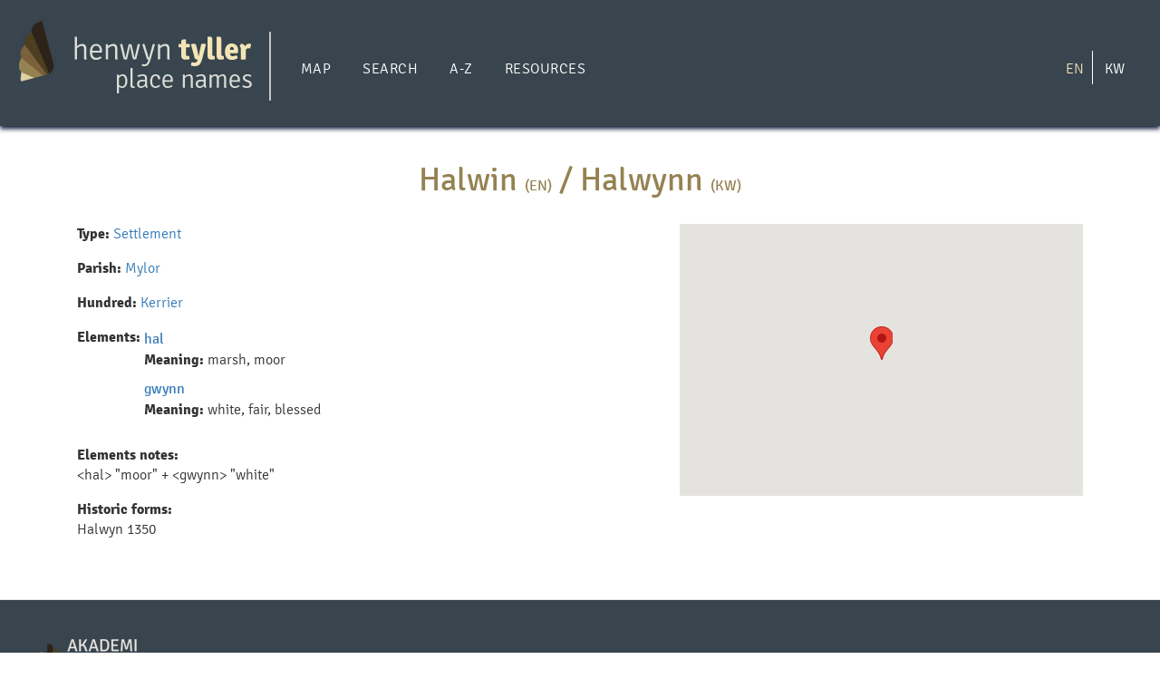

--- FILE ---
content_type: text/html; charset=utf-8
request_url: https://www.akademikernewek.org.uk/place-names/content/halwin-0
body_size: 3383
content:
<!DOCTYPE html>
<html lang="en" dir="ltr"
  xmlns:og="http://ogp.me/ns#"
  xmlns:article="http://ogp.me/ns/article#"
  xmlns:book="http://ogp.me/ns/book#"
  xmlns:profile="http://ogp.me/ns/profile#"
  xmlns:video="http://ogp.me/ns/video#"
  xmlns:product="http://ogp.me/ns/product#">
<head>
  <link rel="profile" href="http://www.w3.org/1999/xhtml/vocab" />
  <meta name="viewport" content="width=device-width, initial-scale=1.0">
  <meta http-equiv="Content-Type" content="text/html; charset=utf-8" />
<link rel="shortcut icon" href="https://www.akademikernewek.org.uk/place-names/sites/default/files/Akademi%20Kernewek%20Logo%20Fan%20Graphic_0_0.png" type="image/png" />
<meta name="generator" content="Drupal 7 (https://www.drupal.org)" />
<link rel="canonical" href="https://www.akademikernewek.org.uk/place-names/content/halwin-0" />
<link rel="shortlink" href="https://www.akademikernewek.org.uk/place-names/node/13076" />
<meta property="og:site_name" content="Map" />
<meta property="og:type" content="article" />
<meta property="og:url" content="https://www.akademikernewek.org.uk/place-names/content/halwin-0" />
<meta property="og:title" content="Halwin" />
<meta property="og:updated_time" content="2019-08-27T10:52:37+01:00" />
<meta property="article:published_time" content="2019-08-27T10:52:37+01:00" />
<meta property="article:modified_time" content="2019-08-27T10:52:37+01:00" />
  <title>Halwin | Map</title>
  <link type="text/css" rel="stylesheet" href="https://www.akademikernewek.org.uk/place-names/sites/default/files/css/css_gfcgF7Q5EGe1WB0UEwwu4uVVRy_qVII1lkDlEnoRGn8.css" media="all" />
<link type="text/css" rel="stylesheet" href="https://www.akademikernewek.org.uk/place-names/sites/default/files/css/css_VfxsCsLdMWuAt1oWsxZIJlVSfQMHaQvM6P2PrCTRrDw.css" media="all" />
<link type="text/css" rel="stylesheet" href="https://www.akademikernewek.org.uk/place-names/sites/default/files/css/css_ZkkFjfW7pYJiZz9FGjSObZURiKC9Cxqnji6x4sNseXA.css" media="all" />
<link type="text/css" rel="stylesheet" href="https://cdn.jsdelivr.net/npm/bootstrap@3.3.7/dist/css/bootstrap.min.css" media="all" />
<link type="text/css" rel="stylesheet" href="https://cdn.jsdelivr.net/npm/@unicorn-fail/drupal-bootstrap-styles@0.0.2/dist/3.3.1/7.x-3.x/drupal-bootstrap.min.css" media="all" />
<link type="text/css" rel="stylesheet" href="https://www.akademikernewek.org.uk/place-names/sites/default/files/css/css_gNsgecJbv3JIRYnY1DA9RYw6W0b--XCfH0C-doWrAqQ.css" media="all" />
  <!-- HTML5 element support for IE6-8 -->
  <!--[if lt IE 9]>
    <script src="https://cdn.jsdelivr.net/html5shiv/3.7.3/html5shiv-printshiv.min.js"></script>
  <![endif]-->
  <script src="https://www.akademikernewek.org.uk/place-names/sites/default/files/js/js_EebRuRXFlkaf356V0T2K_8cnUVfCKesNTxdvvPSEhCM.js"></script>
<script src="https://cdn.jsdelivr.net/npm/bootstrap@3.3.7/dist/js/bootstrap.min.js"></script>
<script src="https://www.akademikernewek.org.uk/place-names/sites/default/files/js/js_1_C9DUtcg9nXFaiS-ijr2NKaktrlTwnVvV_Q0foCPOc.js"></script>
<script src="//maps.googleapis.com/maps/api/js?v=3&amp;key=AIzaSyDz46d4Jt2V2ughyrRFzmoCPg2JVbxLsFg"></script>
<script src="https://www.akademikernewek.org.uk/place-names/sites/default/files/js/js_yzUVIryuZczPL86-7-XTJNcRmMK2SoovDiTeSf2FYqQ.js"></script>
<script src="https://www.akademikernewek.org.uk/place-names/sites/default/files/js/js_9IgFxVdBf7qxZHLfgAmAOK5nSLTeApA8rWT_cmmtalg.js"></script>
<script>jQuery.extend(Drupal.settings, {"basePath":"\/place-names\/","pathPrefix":"","ajaxPageState":{"theme":"dictionary","theme_token":"0PQB4espZB9Mhm0xu48lKsrbcAIDmZvcwf-Fl9ugDKc","js":{"sites\/all\/themes\/bootstrap\/js\/bootstrap.js":1,"sites\/all\/modules\/jquery_update\/replace\/jquery\/1.10\/jquery.min.js":1,"misc\/jquery-extend-3.4.0.js":1,"misc\/jquery.once.js":1,"misc\/drupal.js":1,"https:\/\/cdn.jsdelivr.net\/npm\/bootstrap@3.3.7\/dist\/js\/bootstrap.min.js":1,"sites\/all\/modules\/geofield_gmap\/geofield_gmap.js":1,"\/\/maps.googleapis.com\/maps\/api\/js?v=3\u0026key=AIzaSyDz46d4Jt2V2ughyrRFzmoCPg2JVbxLsFg":1,"sites\/all\/modules\/geofield\/modules\/geofield_map\/js\/GeoJSON.js":1,"sites\/all\/modules\/geofield\/modules\/geofield_map\/js\/geofield_map.js":1,"sites\/all\/themes\/dictionary\/js\/jTermau.js":1},"css":{"modules\/system\/system.base.css":1,"sites\/all\/modules\/date\/date_api\/date.css":1,"modules\/field\/theme\/field.css":1,"sites\/all\/modules\/geofield_gmap\/geofield_gmap.css":1,"modules\/node\/node.css":1,"sites\/all\/modules\/views\/css\/views.css":1,"sites\/all\/modules\/ctools\/css\/ctools.css":1,"sites\/all\/modules\/panels\/css\/panels.css":1,"sites\/all\/modules\/geofield\/modules\/geofield_map\/css\/geofield_map.css":1,"sites\/all\/modules\/panels_bootstrap_layout_builder\/plugins\/layouts\/bootstrap\/bootstrap.css":1,"modules\/locale\/locale.css":1,"sites\/all\/modules\/panels\/plugins\/layouts\/onecol\/onecol.css":1,"https:\/\/cdn.jsdelivr.net\/npm\/bootstrap@3.3.7\/dist\/css\/bootstrap.min.css":1,"https:\/\/cdn.jsdelivr.net\/npm\/@unicorn-fail\/drupal-bootstrap-styles@0.0.2\/dist\/3.3.1\/7.x-3.x\/drupal-bootstrap.min.css":1,"sites\/all\/themes\/dictionary\/css\/style.css":1}},"geofieldMap":{"geofield-map-entity-node-13076-field-location":{"map_settings":{"zoom":"14","min_zoom":"0","max_zoom":"0","controltype":"default","mtc":"menu","pancontrol":0,"maptype":"map","baselayers_map":1,"baselayers_satellite":1,"baselayers_hybrid":0,"baselayers_physical":1,"scale":0,"overview":0,"overview_opened":0,"scrollwheel":1,"draggable":0,"streetview_show":0,"center":{"lat":"","lon":"","geocode":"Find my location"}},"data":{"type":"Point","coordinates":[-5.0776802,50.202885],"properties":{"description":"Halwin"}}}},"bootstrap":{"anchorsFix":"0","anchorsSmoothScrolling":"0","formHasError":1,"popoverEnabled":1,"popoverOptions":{"animation":1,"html":0,"placement":"right","selector":"","trigger":"click","triggerAutoclose":1,"title":"","content":"","delay":0,"container":"body"},"tooltipEnabled":1,"tooltipOptions":{"animation":1,"html":0,"placement":"auto left","selector":"","trigger":"hover focus","delay":0,"container":"body"}}});</script>
</head>
<body class="html not-front not-logged-in no-sidebars page-node page-node- page-node-13076 node-type-place i18n-en">
  <div id="skip-link">
    <a href="#main-content" class="element-invisible element-focusable">Skip to main content</a>
  </div>
    <header id="navbar" role="banner" fluid-container">
  <div class="container-fluid">
    <div class="navbar-header">
              <a class="logo navbar-btn pull-left" href="/place-names/" title="Home">
          <img src="https://www.akademikernewek.org.uk/place-names/sites/default/files/cornish-places-logo-no-line.jpg" alt="Home" />
        </a>
      
      

    </div>

          <div class="navbar-collapse collapse" id="navbar-collapse">
        <nav role="navigation">
                                            <div class="region region-navigation">
    <section id="block-system-main-menu" class="block block-system block-menu clearfix">

      
  <ul class="menu nav"><li class="first leaf"><a href="/place-names/" title="Map of Cornish language place names">Map</a></li>
<li class="leaf"><a href="/place-names/a-z" title="">Search</a></li>
<li class="leaf"><a href="/place-names/glossary" title="">A-Z</a></li>
<li class="last leaf"><a href="/place-names/content/resources">Resources</a></li>
</ul>
</section>
<section id="block-locale-language" class="block block-locale clearfix">

      
  <ul class="language-switcher-locale-session"><li class="en first active"><a href="/place-names/content/halwin-0" class="language-link session-active active" xml:lang="en">EN</a></li>
<li class="kw last active"><a href="/place-names/content/halwin-0?locale=kw" class="language-link active" xml:lang="kw">KW</a></li>
</ul>
</section>
  </div>
                  </nav>
      </div>
    
  </div>
</header>

<div class="main-container container-fluid">

  <header role="banner" id="page-header">
    
      </header> <!-- /#page-header -->

  <div class="row">

    
    <section class="col-sm-12">
                  <a id="main-content"></a>
                    <h1 class="page-header"><span class="entitle">Halwin <span class="titlelabel">(EN)</span></span> / <span class="entitle">Halwynn <span class="titlelabel">(KW)</span></span></h1>
                                                          <div class="region region-content">
    <section id="block-system-main" class="block block-system clearfix">

      
  <div class="panel-bootstrap panels-bootstrap-4_8">
<div  id="panel-bootstrap-row-main"  class="row container panels-bootstrap-row-4_8-main">
<div  id="panel-bootstrap-column-1"  class="column panels-bootstrap-column col-xs-12 col-sm-7   panels-bootstrap-column-4_8-1 column-inside-first inside">
<div  id="panel-bootstrap-region-left"  class="panels-bootstrap-region panels-bootstrap-region-4_8-left region-inside-first region-inside-last inside">
<div class="panel-pane pane-entity-field pane-node-field-type"  >
  
      
  
  <div class="pane-content">
    <div class="field field-name-field-type field-type-taxonomy-term-reference field-label-inline clearfix"><div class="field-label">Type:&nbsp;</div><div class="field-items"><div class="field-item even"><a href="/place-names/type/settlement">Settlement</a></div></div></div>  </div>

  
  </div>
<div class="panel-separator"></div><div class="panel-pane pane-entity-field pane-node-field-parish"  >
  
      
  
  <div class="pane-content">
    <div class="field field-name-field-parish field-type-taxonomy-term-reference field-label-inline clearfix"><div class="field-label">Parish:&nbsp;</div><div class="field-items"><div class="field-item even"><a href="/place-names/parish/mylor">Mylor</a></div></div></div>  </div>

  
  </div>
<div class="panel-separator"></div><div class="panel-pane pane-entity-field pane-node-field-hundred"  >
  
      
  
  <div class="pane-content">
    <div class="field field-name-field-hundred field-type-taxonomy-term-reference field-label-inline clearfix"><div class="field-label">Hundred:&nbsp;</div><div class="field-items"><div class="field-item even"><a href="/place-names/hundred/kerrier">Kerrier</a></div></div></div>  </div>

  
  </div>
<div class="panel-separator"></div><div class="panel-pane pane-entity-field pane-node-field-etymology"  >
  
      
  
  <div class="pane-content">
    <div class="field field-name-field-etymology field-type-taxonomy-term-reference field-label-inline clearfix"><div class="field-label">Elements:&nbsp;</div><div class="field-items"><div class="field-item even"><div id="taxonomy-term-456" class="taxonomy-term vocabulary-etymology">

      <h2><a href="/place-names/etymology/hal">hal</a></h2>
  
  <div class="content">
    <div class="field field-name-field-translation-etymology field-type-text field-label-above"><div class="field-label">Meaning:&nbsp;</div><div class="field-items"><div class="field-item even">marsh, moor</div></div></div>  </div>

</div>
</div><div class="field-item odd"><div id="taxonomy-term-81" class="taxonomy-term vocabulary-etymology">

      <h2><a href="/place-names/etymology/gwynn">gwynn</a></h2>
  
  <div class="content">
    <div class="field field-name-field-translation-etymology field-type-text field-label-above"><div class="field-label">Meaning:&nbsp;</div><div class="field-items"><div class="field-item even">white, fair, blessed</div></div></div>  </div>

</div>
</div></div></div>  </div>

  
  </div>
<div class="panel-separator"></div><div class="panel-pane pane-entity-field pane-node-field-etymology-notes"  >
  
      
  
  <div class="pane-content">
    <div class="field field-name-field-etymology-notes field-type-text field-label-above"><div class="field-label">Elements notes:&nbsp;</div><div class="field-items"><div class="field-item even">&lt;hal&gt; &quot;moor&quot; + &lt;gwynn&gt; &quot;white&quot;</div></div></div>  </div>

  
  </div>
<div class="panel-separator"></div><div class="panel-pane pane-entity-field pane-node-field-historic-forms"  >
  
      
  
  <div class="pane-content">
    <div class="field field-name-field-historic-forms field-type-text-long field-label-above"><div class="field-label">Historic forms:&nbsp;</div><div class="field-items"><div class="field-item even">Halwyn 1350</div></div></div>  </div>

  
  </div>
  </div>
  </div>
<div  id="panel-bootstrap-column-2"  class="column panels-bootstrap-column col-sm-5   panels-bootstrap-column-4_8-2 column-inside-last inside">
<div  id="panel-bootstrap-region-right"  class="panels-bootstrap-region panels-bootstrap-region-4_8-right region-inside-first region-inside-last inside">
<div class="panel-pane pane-entity-field pane-node-field-location"  >
  
      
  
  <div class="pane-content">
    <div class="field field-name-field-location field-type-geofield field-label-hidden"><div class="field-items"><div class="field-item even"><div style="height:300px; width:100%" id="geofield-map-entity-node-13076-field-location" class="geofieldMap"></div></div></div></div>  </div>

  
  </div>
  </div>
  </div>
  </div>
</div>

</section>
  </div>
    </section>

    
  </div>
</div>

  <footer class="footer fluid-container">
      <div class="region region-footer">
    <section id="block-panels-mini-footer2" class="block block-panels-mini clearfix">

      
  <div class="panel-display panel-1col clearfix" id="mini-panel-footer2">
  <div class="panel-panel panel-col">
    <div><div class="panel-pane pane-custom pane-1"  >
  
      
  
  <div class="pane-content">
    <div class="footer-block">
<div class="footer-block-left">
<div class="footer-left"><a class="footer-link" href="https://www.akademikernewek.org.uk/place-names/node/15691">Feedback</a>
</div>
</div>
<div class="footer-block-right">
<div class="footer-right"><a class="footer-link" href="https://www.cornishdictionary.org.uk/?locale=en" title="Cornish Dictionary" target="_blank">Dictionary</a> | <a class="footer-link" href="https://www.akademikernewek.org.uk/?locale=en">Akademi</a> | <a class="footer-link" href="https://www.akademikernewek.org.uk/corpus/?locale=en">Corpus</a>
</div>
</div>
</div>  </div>

  
  </div>
</div>
  </div>
</div>

</section>
  </div>
  </footer>
  <script src="https://www.akademikernewek.org.uk/place-names/sites/default/files/js/js_MRdvkC2u4oGsp5wVxBG1pGV5NrCPW3mssHxIn6G9tGE.js"></script>
</body>
</html>


--- FILE ---
content_type: text/css
request_url: https://www.akademikernewek.org.uk/place-names/sites/default/files/css/css_gNsgecJbv3JIRYnY1DA9RYw6W0b--XCfH0C-doWrAqQ.css
body_size: 5169
content:
@font-face{font-family:'Signika';font-style:normal;font-weight:300;src:url(/place-names/sites/all/themes/dictionary/fonts/signika-v8-latin-ext_latin-300.eot);src:local('Signika Light'),local('Signika-Light'),url(/place-names/sites/all/themes/dictionary/fonts/signika-v8-latin-ext_latin-300.eot?#iefix) format('embedded-opentype'),url(/place-names/sites/all/themes/dictionary/fonts/signika-v8-latin-ext_latin-300.woff2) format('woff2'),url(/place-names/sites/all/themes/dictionary/fonts/signika-v8-latin-ext_latin-300.woff) format('woff'),url(/place-names/sites/all/themes/dictionary/fonts/signika-v8-latin-ext_latin-300.ttf) format('truetype'),url(/place-names/sites/all/themes/dictionary/fonts/signika-v8-latin-ext_latin-300.svg#Signika) format('svg');}@font-face{font-family:'Signika';font-style:normal;font-weight:600;src:url(/place-names/sites/all/themes/dictionary/fonts/signika-v8-latin-ext_latin-600.eot);src:local('Signika SemiBold'),local('Signika-SemiBold'),url(/place-names/sites/all/themes/dictionary/fonts/signika-v8-latin-ext_latin-600.eot?#iefix) format('embedded-opentype'),url(/place-names/sites/all/themes/dictionary/fonts/signika-v8-latin-ext_latin-600.woff2) format('woff2'),url(/place-names/sites/all/themes/dictionary/fonts/signika-v8-latin-ext_latin-600.woff) format('woff'),url(/place-names/sites/all/themes/dictionary/fonts/signika-v8-latin-ext_latin-600.ttf) format('truetype'),url(/place-names/sites/all/themes/dictionary/fonts/signika-v8-latin-ext_latin-600.svg#Signika) format('svg');}@font-face{font-family:'Signika';font-style:normal;font-weight:400;src:url(/place-names/sites/all/themes/dictionary/fonts/signika-v8-latin-ext_latin-regular.eot);src:local('Signika Regular'),local('Signika-Regular'),url(/place-names/sites/all/themes/dictionary/fonts/signika-v8-latin-ext_latin-regular.eot?#iefix) format('embedded-opentype'),url(/place-names/sites/all/themes/dictionary/fonts/signika-v8-latin-ext_latin-regular.woff2) format('woff2'),url(/place-names/sites/all/themes/dictionary/fonts/signika-v8-latin-ext_latin-regular.woff) format('woff'),url(/place-names/sites/all/themes/dictionary/fonts/signika-v8-latin-ext_latin-regular.ttf) format('truetype'),url(/place-names/sites/all/themes/dictionary/fonts/signika-v8-latin-ext_latin-regular.svg#Signika) format('svg');}@font-face{font-family:'Signika';font-style:normal;font-weight:700;src:url(/place-names/sites/all/themes/dictionary/fonts/signika-v8-latin-ext_latin-700.eot);src:local('Signika Bold'),local('Signika-Bold'),url(/place-names/sites/all/themes/dictionary/fonts/signika-v8-latin-ext_latin-700.eot?#iefix) format('embedded-opentype'),url(/place-names/sites/all/themes/dictionary/fonts/signika-v8-latin-ext_latin-700.woff2) format('woff2'),url(/place-names/sites/all/themes/dictionary/fonts/signika-v8-latin-ext_latin-700.woff) format('woff'),url(/place-names/sites/all/themes/dictionary/fonts/signika-v8-latin-ext_latin-700.ttf) format('truetype'),url(/place-names/sites/all/themes/dictionary/fonts/signika-v8-latin-ext_latin-700.svg#Signika) format('svg');}@font-face{font-family:'icomoon';src:url(/place-names/sites/all/themes/dictionary/fonts/icomoon.eot?ugllrb);src:url(/place-names/sites/all/themes/dictionary/fonts/icomoon.eot?ugllrb#iefix) format('embedded-opentype'),url(/place-names/sites/all/themes/dictionary/fonts/icomoon.ttf?ugllrb) format('truetype'),url(/place-names/sites/all/themes/dictionary/fonts/icomoon.woff?ugllrb) format('woff'),url(/place-names/sites/all/themes/dictionary/fonts/icomoon.svg?ugllrb#icomoon) format('svg');font-weight:normal;font-style:normal;}[class^="icon-"],[class*=" icon-"]{font-family:'icomoon' !important;speak:none;font-style:normal;font-weight:normal;font-variant:normal;text-transform:none;line-height:1;-webkit-font-smoothing:antialiased;-moz-osx-font-smoothing:grayscale;}.icon-home:before{content:"\e900";}.icon-pencil:before{content:"\e905";}.icon-phone:before{content:"\e942";}.icon-envelop:before{content:"\e945";}.icon-location2:before{content:"\e948";}.icon-compass2:before{content:"\e94a";}.icon-mobile:before{content:"\e958";}.icon-facebook2:before{content:"\ea91";}.icon-instagram:before{content:"\ea92";}.icon-whatsapp:before{content:"\ea93";}.icon-telegram:before{content:"\ea95";}.icon-twitter:before{content:"\ea96";}.icon-youtube:before{content:"\ea9d";}.icon-vimeo:before{content:"\eaa0";}.icon-vimeo2:before{content:"\eaa1";}.icon-flickr3:before{content:"\eaa5";}.icon-tumblr2:before{content:"\eaba";}.icon-skype:before{content:"\eac5";}.icon-linkedin:before{content:"\eac9";}.icon-pinterest:before{content:"\ead1";}html{position:relative;min-height:100%;}body{position:initial;}@media (max-width:700px){body{margin-bottom:280px !important;position:initial;}}body{font-family:'Signika',sans-serif;box-sizing:border-box;font-weight:300;font-size:16px;}body{margin-bottom:135px;}.region.region-content{padding-bottom:50px;}.front .region.region-content{padding-bottom:0;}a:active,a:hover{outline:0;transition:all 0.5s ease;}a:focus,a:hover{color:#57da30;text-decoration:none;}.node-cornish-word thead,.node-english-word thead{display:none;}.node-cornish-word .field-name-field-part-of-speech{font-size:1.1em;padding:16px 0;}.search-results .node-cornish-word .field-name-field-part-of-speech{padding:0;font-style:italic;}#group-sense-values td{border:none;}.field-name-field-pluralorsingulative{font-size:23px;}.field-name-field-pluralorsingulative .field-item:before{content:"pl:";font-weight:300;padding-right:4px;font-size:18px;}.search-performance{display:none;}.translation{display:none;}.example{display:none;}.plural{font-style:italic;}.word{line-height:1.6em;}.definition{font-size:0.8em;color:#777;}.group-examples .field-group-multiple-table{border:none !important;margin-bottom:0;}.group-examples .field-group-multiple-table td{padding:0 12px 12px 0 !important;border:none;}.block-system h1{display:none;}.navbar-default{background-color:transparent;border-color:transparent;}#search-api-page-search-form-db,#search-api-page-search-form{text-align:center;}input#edit-keys-3{width:322px;display:inline-block;position:relative;border-color:#38a3de;top:4px;padding:23px;font-size:20px;border-radius:0;}button#edit-submit-3{padding:9px;font-size:20px;border-radius:0;background:#38a3de;border-color:#38a3de;margin-left:-3px;}.form-item-keys-3{display:inline-block;}.form-item-keys-3 .control-label{display:none;}.footerinfo h2{font-size:1em;font-weight:700;color:#e5c980;}footer{color:#cccccc;background-color:#38444e;padding-top:30px;margin-top:50px;}.footerinfo a{color:#a0caef;}.footerinfo .noheader{padding-top:3em;}.page-db h1.page-header{display:none;}h1.page-header{font-size:36px;text-align:center;margin-top:40px !important;position:relative;color:#958252;border:none;display:block;clear:both;}.panel-default>.panel-heading{background:#eee;top:0;margin-bottom:0;border:1px solid #dddddd;}form#webform-client-form-84549{text-align:center;max-width:700px;margin:0 auto;}#webform-client-form-84549 input,#webform-client-form-84549 textarea{font-size:20px;padding:23px;border-radius:0;}#webform-client-form-84549 button{padding:9px 14px;color:#fff;font-size:20px;border-radius:0;background-color:#38a3de;border-color:#38a3de;}#webform-client-form-84549 button:hover{background-color:#38de3b;border-color:#38de3b;}.field-name-body{max-width:700px;margin:0 auto;}.faq-question{padding-top:5px;padding-left:20px;border:1px solid #d0cece;background:#eee;padding:10px 20px;font-weight:700;font-size:18px;text-transform:uppercase;letter-spacing:0.03em;cursor:pointer;}.faq-question-answer{margin-bottom:15px;}.hidewarnings .alert-danger,.hidewarnings .alert-warning{display:none;}ol.search-results{text-align:center;}.search-results .node{display:inline-block;width:24.7%;vertical-align:top;padding:0 20px;text-align:left;}@media (max-width:780px){.search-results .node{width:100%;}}.table>tbody>tr>td,.table>tbody>tr>th,.table>tfoot>tr>td,.table>tfoot>tr>th,.table>thead>tr>td,.table>thead>tr>th{vertical-align:text-bottom;}ol.search-results{display:block;list-style-type:none;padding:0;margin:0;}.search-api-page-results h2{text-align:center;color:#958252;}.search-api-page-results header h2{text-align:left;}.field-name-field-pronunciation,.field-name-field-latepronunciation{font-size:18px;font-weight:400;}.field-name-field-pronunciation{float:left;margin-right:6px;}.field-name-field-latepronunciation .field-item:before{content:"(M)";font-size:14px;font-weight:100;padding-right:15px;}.field-name-field-latepronunciation .field-item:after{content:"(L)";font-size:14px;font-weight:100;padding-left:6px;}.node-type-cornish-word .page-header,.node-type-cornish-word .region-content{max-width:700px;margin:0 auto;}#navbar{background:#38454e;box-shadow:0px 3px 5px #0b1437;padding-left:0;border-radius:0;margin-bottom:0;position:relative;z-index:500;}.field-name-field-te-g,.field-name-field-te,.field-name-field-te-group{font-size:19px;}.navbar-toggle{margin-top:30px;}.node-type-page .node-page p{font-size:15px;line-height:1.6em;font-weight:300;margin-bottom:1.6em;}a.tabledrag-handle .handle{height:13px;margin:0 12px 6px 12px;padding:12px;width:19px;}#jTermau_searchform{margin:auto;padding-bottom:50px;margin-bottom:20px;max-width:700px;}.jTermau_sendButton img{display:none;}.jTermau_textInput{border:1px solid #e5c980 !important;font-family:'Signika',sans-serif !important;font-size:14pt !important;padding-left:12px !important;width:100%;padding-bottom:3px !important;margin-right:-11px;height:46px;margin-top:-2px;background:#fafafa;border-radius:9px 0 0 9px;box-shadow:2px 2px 6px #ccc inset;}.jTermau_sendButton{font-size:14pt;width:20%;margin-left:10px;margin-top:-2px;float:right;-webkit-appearance:initial;border:1px solid #e5c980;background:#f3e3bb;border-radius:0 9px 9px 0;min-width:60px;}input:focus,select:focus,textarea:focus,button:focus{outline:none;}.navbar-toggle .icon-bar{background:#000;}.navbar-collapse.in{overflow-y:hidden;}ul.language-switcher-locale-session{padding:0;right:0px;}@media only screen and (max-width:780px){ul.language-switcher-locale-session{position:relative;}.language-switcher-locale-session li{float:left;margin-bottom:0 !important;}}.language-switcher-locale-session li{list-style-type:none;display:inline-block;}.language-switcher-locale-session li.first{border-right:1px solid #fff;}.language-switcher-locale-session a.active,.language-switcher-locale-session a{color:#fff;padding:9px 9px 6px;display:block;}.language-switcher-locale-session a.session-active.active{color:#f3e3bb;cursor:default;padding:9px 9px 6px;display:block;}.language-switcher-locale-session a.active:hover,.language-switcher-locale-session a:hover{color:#fff;background:#7c899c;}.language-switcher-locale-session a.session-active.active:hover{color:#f3e3bb;background:#38454e;}@media only screen and (max-width:780px){.jTermau_languageColumn{float:none !important;}}.jTermau_languageColumn{font-family:'Signika',Georgia,serif !important;}.jTermau_searchTerm{font-family:'Signika',Georgia,serif !important;font-size:36px !important;margin-botom:30px;}div[property="PT_Dictionaries"],div[property="PT_Tags"]{display:none !important;}.jTermau_DictionaryEntry_Container td{padding:12px 0;vertical-align:middle !important;margin-bottom:12px;}.jTermau_LevelsDescription{text-align:left !important;padding-top:10px !important;padding-left:25px !important;border:solid 1px #e5c980 !important;border-bottom:none;border-top-left-radius:10px;border-top-right-radius:10px;-moz-box-shadow:none;-webkit-box-shadow:none;box-shadow:none;background:#fbf6e9;}.jTermau_Level1Results{border:solid 1px #e5c980 !important;padding-bottom:10px;padding:10px 10px 30px 20px;-moz-box-shadow:none;-webkit-box-shadow:none;box-shadow:none;background-color:#fff;border-radius:0 0 12px 12px;margin-top:-1px;display:table;width:100%;}.jTermau_searchTermsUI{height:auto;margin-bottom:20px;display:table;line-height:1;width:100%;}.jTermau_DictionaryEntry_Container{padding-top:12px;padding-bottom:21px !important;padding-left:5px;clear:both !important;}.jTermau_searchTermsUI,.jTermau_searchTermInfo,.jTermau_searchTermInfoContainer{margin-bottom:0 !important;}.jTermau_Level2Results_Description_Sub{padding:10px 20px !important;background-color:#f5f5f5 !important;border-radius:24px;margin-top:16px;margin-right:18px;padding:10px;background-color:#f0f0f0;color:#414141;clear:both;float:left;width:100%;}.jTermau_resultsHeader{padding:0  !important;}.jTermau_Level1Results_Content{margin-right:5px;float:left;}.jTermau_resultsCount_number{font-family:'Signika',Georgia,serif !important;}span[property="PT_term"],div[property="PT_Heading"],div[property="PT_Concept"],div[property="PT_Preferred"],div[property="PT_Alternatives"],div[property="PT_Admitted"],div[property="PT_Deprecated"],div[property="PT_PendingNormativeAuthorization"],div[property="PT_AcronymDescription"],div[property="PT_AcronymForDescription"],div[property="PT_LanguageSection"],div[property="PT_AbbreviationDescription"],div[property="PT_AbbreviationForDescription"],div[property="PT_InitialismDescription"],div[property="PT_InitialismForDescription"],div[property="PT_Seperator"],div[property="PT_entry"],div[property="PT_Tags"],div[property="PT_Tag"],div[property="PT_Dictionary"],.link,.relatedConcept,div[property="PT_Definitions"] a span.spellingError,div[property="PT_Definitions"] a span.grammarError,div[property="PT_Definitions"] span.relatedConcept,div[property="PT_UsageNote_Group"] div[property="PT_entry"],div[property="PT_pronunciation"],div[property="PT_reference"],div[property="PT_plural"],div[property="PT_singulative"],div[property="PT_singulative_group"],div[property="PT_collective"],div[property="PT_attestations"],span[property="PT_homonymNumber"],div[property="PT_plurals_group"]{float:left;margin-right:3px;}span[property="PT_middleOrlate"],span[property="PT_contactMutation"],div[property="PT_DictionaryEntry"],div[property="PT_Preferred"],span[property="PT_ptOfSpeech"],div[property="PT_reference"]:before,span[property="PT_referenceSymbol"],span[property="PT_term"],span[property="PT_term"],div[property="PT_reference"]:after{float:left;margin-right:3px;}div[property="PT_plural"] span[property="PT_middleOrlate"]{float:right;margin-left:3px;}div[property="PT_personalForms"],div[property="PT_latePersonalForms"],div[property="PT_examples"]{margin-top:6px;float:left;clear:both;}span[property="PT_personal_form_prefix"]{font-weight:bold;margin:0 3px;}span[property="PT_elaborationPrefix"]{margin:0 3px 0 0;}div[property="PT_SubjectField"]{float:none !important;clear:both !important;padding-top:6px !important;}a.jTermau_selectLanguageLink{color:#333;}.jTermau_LevelHeadword,.jTermau_SubLevelHeadword{font-style:normal !important;font-weight:bold;margin:0 4px;}div[property="PT_Seperator"]{margin-left:-5px !important;}div[property="PT_pronunciation"]{line-height:.9;}span[property="PT_term"]{color:#7b613c;border-bottom:1px solid #e5c980;}.jTermau_resultsHeader{text-align:left !important;}.jTermau_resultsHeader,.jTermau_languageColumnsHeading,.jTermau_selectLanguageLink,.jTermau_noResultsHeader,.jTermau_resultsException,div[property="PT_pronunciation"]{font-family:'Signika',Georgia,serif !important;}div[property="PT_DictionaryEntry"] div[property="PT_LanguageSection"][lang="kw"],div[property="PT_LanguageSection"][lang="en"]{}div[property="PT_DictionaryEntry"] div[property="PT_LanguageSection"][lang="lat"],div[property="PT_DictionaryEntry"] div[property="PT_LanguageSection"][lang="cy"],div[property="PT_DictionaryEntry"] div[property="PT_LanguageSection"][lang="br"]{display:block !important;clear:both;padding-top:6px !important;float:none;}div[property="PT_DictionaryEntry"] div[property="PT_LanguageSection"][lang="lat"]:before{content:" LAT:";font-style:italic;font-weight:bold;}div[property="PT_LanguageSection"][lang="cy"]:before,div[property="PT_LanguageSection"][lang="br"]:before,div[property="PT_LanguageSection"][lang="kw"]:before,div[property="PT_LanguageSection"][lang="en"]:before,div[property="PT_LanguageSection"][lang="lat"]:before{float:left;margin-right:12px;color:#afb8a6;font-size:14px;margin-top:2px;}div[property="PT_Definitions"] img{display:initial !important;margin:14px 0 6px !important;max-width:100%;}span[property="PT_semReading"]{display:inline-block;}.page-node-9 footer{display:none;}.page-node-9  #jTermau_results{margin-bottom:10px;position:absolute;width:100%;}.jTermau_otherSources{margin:5px;padding:10px;background-color:#fef3da !important;border-style:solid !important;border-width:1px;border-color:#e58a80 !important;clear:both;margin-bottom:95px;border-radius:12px;}.jTermau_otherSourcesTitle{font-family:'Signika',Georgia,serif !important;}.panel-pane.pane-custom.pane-1.search-form{margin-top:45px;}.footer{position:absolute;bottom:0;width:100%;height:135px;}@media (max-width:700px){.footer{height:260px;}}.footer-block{display:table;width:100%;font-size:18px;padding:0 15px;}.footer-block-left,.footer-block-right{display:table-cell;vertical-align:middle;height:70px;}@media (max-width:700px){.footer-block-left,.footer-block-right{display:block;width:100%;height:50px;text-align:center;}}.footer-block-left{background:url(/place-names/sites/all/themes/dictionary/images/AK-small-logo.png) left 5px no-repeat;text-align:left;padding-left:163px;}.footer-block-right{text-align:right;}@media (max-width:700px){.footer-block-left{background:url(/place-names/sites/all/themes/dictionary/images/AK-small-logo.png) center top no-repeat;text-align:center;padding-right:0;height:128px;padding-top:75px;padding-left:0;}.footer-block-right{text-align:center;}}a.footer-link{color:#e2cb7f;}a.footer-link:hover{color:#fff;}a.footer-link.icon-facebook2,a.footer-link.icon-twitter{visibility:hidden;width:21px;display:inline-block;margin:0 6px;}a.icon-facebook2:before,a.icon-twitter:before{visibility:visible;font-size:20px;}.copyright{color:#8b8b85;margin-left:15px;letter-spacing:0.03em;}#block-system-main-menu li,#block-menu-block-1 li{display:inline-block;}.navbar-header{text-align:center;}.logo img{max-width:100%;margin-top:12px;position:relative;}a.logo.navbar-btn.pull-left{position:relative;float:none !important;display:block;}@media (max-width:767px){a.logo.navbar-btn.pull-left{padding-left:21px;}}@media (min-width:768px){a.logo.navbar-btn.pull-left:after{content:'';height:65%;width:2px;position:absolute;right:-8px;top:27px;background-color:#c5c5c5;}}.region.region-navigation{position:relative;height:139px;}section#block-system-main-menu{position:absolute;top:50%;left:285px;-ms-transform:translate(0,-30%);transform:translate(0,-30%);}section#block-locale-language{position:absolute;top:50%;right:0;-ms-transform:translate(0,-30%);transform:translate(0,-30%);}@media (max-width:990px){section#block-system-main-menu{-ms-transform:translate(0,-43%);transform:translate(0,-43%);}}@media (max-width:990px){#block-system-main-menu li{display:block;}}@media (max-width:768px){.region.region-navigation{position:relative;height:80px;}}@media (max-width:768px){#navbar-collapse.collapse{display:block;}}@media (max-width:768px){#block-system-main-menu li{display:inline-block;}}@media (max-width:390px){#block-system-main-menu li{display:block;height:40px;}}@media (max-width:390px){.region.region-navigation{position:relative;height:150px;}}@media (max-width:768px){section#block-system-main-menu{position:absolute;top:50%;left:0px;-ms-transform:translate(0,-21%);transform:translate(0,-21%);}}@media (max-width:390px){section#block-system-main-menu{-ms-transform:translate(0,-50%);transform:translate(0,-50%);}}#block-system-main-menu .nav>li>a,#block-menu-block-1 .nav>li>a{margin:0 -3px 0 0;padding:3px 17px;text-transform:uppercase;letter-spacing:0.03em;font-weight:300;transition:all 0.5s ease;color:#fff;}#block-system-main-menu .nav>li>a.active,#block-menu-block-1 .nav>li>a.active{color:#fae2b2;}#block-system-main-menu .nav>li>a:hover,#block-menu-block-1 .nav>li>a:hover{background-color:#f3e3bb;border-bottom:none;color:#333;}#block-system-main-menu .nav>li>a.active:hover,#block-menu-block-1 .nav>li>a.active:hover{color:#fae2b2;cursor:default;background:transparent;}#block-system-main-menu .nav>li>a.active-trail.active,#block-menu-block-1 .nav>li>a.active-trail.active{color:#f3e3bb;}#block-system-main-menu .nav>li>a.active-trail.active:hover,#block-menu-block-1 .nav>li>a.active-trail.active:hover{color:#f3e3bb;background:transparent;cursor:default;}.social{display:none;}.chosen-container{padding:4px;box-shadow:none;border:none;padding:0;}.chosen-container-single .chosen-single{font-size:16px;height:34px;background:none;box-shadow:none;padding:5px 12px;}.panel-pane{margin-bottom:16px;}h2.pane-title.ctools-collapsible-handle{font-size:16px;}article footer{background:transparent;padding:0;margin:0;}.views-exposed-form .views-exposed-widget{float:left;padding:10px 10px 0 0;}.form-control{border-color:#acacac;}.views-exposed-form .views-exposed-widget .btn{color:#fff;background-color:#337ab7;border-color:#2e6da4;}@media (max-width:450px){.leaflet-top .leaflet-control{margin-top:55px;}}@media (max-width:360px){.leaflet-top .leaflet-control{margin-top:100px;}}.leaflet-marker-icon.tag-inside-marker.leaflet-zoom-animated.leaflet-interactive{background:white;padding:2px 9px;width:max-content;border-radius:0 12px 12px;box-shadow:0 2px 3px 0px #a5a5a5;}.ip-geoloc-map.leaflet-view.amarkers{margin:0 -15px -17px;}.leaflet-control-container{display:none;}@media (max-width:450px){.view-map3 #edit-field-parish-tid-selective-wrapper,.view-map3 #edit-field-type-tid-1-wrapper{display:none;}.view-map3 .views-exposed-form{position:relative;}.view-map3 .views-exposed-widget.views-submit-button,.view-map3 .views-exposed-widget.views-reset-button{width:auto !important;}.view-map3 .views-exposed-form .views-exposed-widget{width:100%;}.view-map3 .views-exposed-form .views-exposed-widget .btn{margin-top:0;}}.leaflet-popup-content{font-family:'Signika',sans-serif;}.leaflet-popup-content .field-name-field-type{font-size:14px;text-transform:uppercase;letter-spacing:1px;border-bottom:1px solid #66aee2;padding-bottom:3px;color:#74b9d4;}.leaflet-popup-content .field-name-field-name-kw-{font-weight:800;font-size:27px;color:#74b9d4;}.leaflet-popup-content .sub-title{font-weight:400;font-size:27px;color:#74b9d4;}.leaflet-popup-content .title-label{font-weight:600;font-size:16px;margin-top:-15px;color:#7a7a7a;}.leaflet-popup-content .location-type,.leaflet-popup-content .parish,.leaflet-popup-content .spelling-notes,.leaflet-popup-content .etymology-notes{font-size:16px;margin-top:-10px;}.leaflet-popup-content .location-type{margin-top:15px;}.leaflet-popup-content .popup-label{font-weight:800;margin-right:12px;}.view-map3 .view-filters{background:#38454e;margin:-15px -15px 0px;padding:0 30px 10px;box-shadow:0px 3px 3px #000;z-index:500;position:relative;}.view-map3 .views-exposed-form label{font-weight:bold;color:#efddaf;}#navbar-collapse{box-shadow:none;-webkit-box-shadow:none;}label{margin-right:10px;}#edit-field-location-und-0-geom-body > .form-item:first-child > label::before{content:"1 (optional)";display:inline-block;margin-right:6px;font-weight:700;}#edit-field-location-und-0-geom-body > .form-item:first-child > label::after{content:" postcode";}.geofield-gmap-buttons label::before{content:"2";display:inline-block;margin-right:6px;}button.geofield-gmap-center{margin-right:20px;}button.geofield-gmap-center::before{content:"3";display:inline-block;margin-right:6px;font-weight:700;}button.geofield-gmap-marker::before{content:"4";display:inline-block;margin-right:6px;font-weight:700;}button.form-submit{font-family:'Signika' !important;font-size:15px;}#edit-field-location-text label::after{content:" add the name of the town - only for use with Streets";display:inline-block;margin-left:6px;font-weight:normal;}#edit-field-etymology label::after{content:" start typing in the box to autocomplete or if the term is not available click the green + button to add it to the database";display:inline-block;margin-left:6px;font-weight:normal;}#edit-field-notes label::after{content:" (public)";display:inline-block;margin-left:6px;font-weight:normal;}#edit-field-administration label::after{content:" (hidden)";display:inline-block;margin-left:6px;font-weight:normal;}.form-item-path-pathauto,.form-item-path-alias,.form-item-promote,.form-item-sticky{display:none;}.form-item-status label::after{content:"on map page (only click if the map reference is complete)";margin-left:6px;font-weight:normal;}#panel-bootstrap-row-main.container{margin:0 auto;}.titlelabel{font-size:16px;}a.sm2_link{display:none;}#panel-bootstrap-column-2{float:left;}.leaflet-container a{color:#fff;font-size:16px;background:#74b9d4;border:1px solid #6baad7;padding:3px 10px;border-radius:6px;}.leaflet-container a:hover{background:#578aae;border:1px solid #6baad7;}.field-name-field-etymology .taxonomy-term h2{font-size:inherit;margin:4px 0;clear:both;}.field-name-field-etymology .field-item{margin-bottom:12px;}


--- FILE ---
content_type: text/javascript
request_url: https://www.akademikernewek.org.uk/place-names/sites/default/files/js/js_yzUVIryuZczPL86-7-XTJNcRmMK2SoovDiTeSf2FYqQ.js
body_size: 2213
content:
// Source: https://github.com/JasonSanford/GeoJSON-to-Google-Maps
var GeoJSON = function( geojson, options ){
  var _geometryToGoogleMaps = function( geojsonGeometry, opts, geojsonProperties ){
    
    var googleObj;

    switch ( geojsonGeometry.type ){
      case "Point":
        opts.position = new google.maps.LatLng(geojsonGeometry.coordinates[1], geojsonGeometry.coordinates[0]);
        var bounds = new google.maps.LatLngBounds();
        bounds.extend(opts.position);
        googleObj = new google.maps.Marker(opts);
        googleObj.set('bounds', bounds);
        if (geojsonProperties) {
          googleObj.set("geojsonProperties", geojsonProperties);
        }
        break;
        
      case "MultiPoint":
        googleObj = [];
        var bounds = new google.maps.LatLngBounds();
        for (var i = 0; i < geojsonGeometry.coordinates.length; i++){
          opts.position = new google.maps.LatLng(geojsonGeometry.coordinates[i][1], geojsonGeometry.coordinates[i][0]);
          bounds.extend(opts.position);
          googleObj.push(new google.maps.Marker(opts));
        }
        if (geojsonProperties) {
          for (var k = 0; k < googleObj.length; k++){
            googleObj[k].set("geojsonProperties", geojsonProperties);
          }
        }
        for (var k = 0; k < googleObj.length; k++) {
          googleObj[k].set('bounds', bounds);
        }
        break;
        
      case "LineString":
        var path = [];
        var bounds = new google.maps.LatLngBounds();
        for (var i = 0; i < geojsonGeometry.coordinates.length; i++){
          var coord = geojsonGeometry.coordinates[i];
          var ll = new google.maps.LatLng(coord[1], coord[0]);
          bounds.extend(ll);
          path.push(ll);
        }
        opts.path = path;
        googleObj = new google.maps.Polyline(opts);
        googleObj.set('bounds', bounds);
        if (geojsonProperties) {
          googleObj.set("geojsonProperties", geojsonProperties);
        }
        break;
        
      case "MultiLineString":
        googleObj = [];
        var bounds = new google.maps.LatLngBounds();
        for (var i = 0; i < geojsonGeometry.coordinates.length; i++){
          var path = [];
          for (var j = 0; j < geojsonGeometry.coordinates[i].length; j++){
            var coord = geojsonGeometry.coordinates[i][j];
            var ll = new google.maps.LatLng(coord[1], coord[0]);
            bounds.extend(ll);
            path.push(ll);
          }
          opts.path = path;
          googleObj.push(new google.maps.Polyline(opts));
        }
        if (geojsonProperties) {
          for (var k = 0; k < googleObj.length; k++){
            googleObj[k].set("geojsonProperties", geojsonProperties);
          }
        }
        for (var k = 0; k < googleObj.length; k++) {
          googleObj[k].set('bounds', bounds);
        }
        break;
        
      case "Polygon":
        var paths = [];
        var bounds = new google.maps.LatLngBounds();
        for (var i = 0; i < geojsonGeometry.coordinates.length; i++){
          var path = [];
          for (var j = 0; j < geojsonGeometry.coordinates[i].length; j++){
            var ll = new google.maps.LatLng(geojsonGeometry.coordinates[i][j][1], geojsonGeometry.coordinates[i][j][0]);
            bounds.extend(ll);
            path.push(ll)
          }
          paths.push(path);
        }
        opts.paths = paths;
        googleObj = new google.maps.Polygon(opts);
        googleObj.set('bounds', bounds);
        if (geojsonProperties) {
          googleObj.set("geojsonProperties", geojsonProperties);
        }
        break;
        
      case "MultiPolygon":
        googleObj = [];
        var bounds = new google.maps.LatLngBounds();
        for (var i = 0; i < geojsonGeometry.coordinates.length; i++){
          var paths = [];
          for (var j = 0; j < geojsonGeometry.coordinates[i].length; j++){
            var path = [];
            for (var k = 0; k < geojsonGeometry.coordinates[i][j].length; k++){
              var ll = new google.maps.LatLng(geojsonGeometry.coordinates[i][j][k][1], geojsonGeometry.coordinates[i][j][k][0]);
              bounds.extend(ll);
              path.push(ll);
            }
            paths.push(path);
          }
          opts.paths = paths;
          googleObj.push(new google.maps.Polygon(opts));
        }
        if (geojsonProperties) {
          for (var k = 0; k < googleObj.length; k++){
            googleObj[k].set("geojsonProperties", geojsonProperties);
          }
        }
        for (var k = 0; k < googleObj.length; k++) {
          googleObj[k].set('bounds', bounds);
        }
        break;
        
      case "GeometryCollection":
        googleObj = [];
        if (!geojsonGeometry.geometries){
          googleObj = _error("Invalid GeoJSON object: GeometryCollection object missing \"geometries\" member.");
        }else{
          for (var i = 0; i < geojsonGeometry.geometries.length; i++){
            googleObj.push(_geometryToGoogleMaps(geojsonGeometry.geometries[i], opts, geojsonProperties || null));
          }
        }
        break;
        
      default:
        googleObj = _error("Invalid GeoJSON object: Geometry object must be one of \"Point\", \"LineString\", \"Polygon\" or \"MultiPolygon\".");
    }
    
    return googleObj;
    
  };
  
  var _error = function( message ){
  
    return {
      type: "Error",
      message: message
    };
  
  };
    
  var obj;
  
  var opts = options || {};
  
  switch ( geojson.type ){
  
    case "FeatureCollection":
      if (!geojson.features){
        obj = _error("Invalid GeoJSON object: FeatureCollection object missing \"features\" member.");
      }else{
        obj = [];
        for (var i = 0; i < geojson.features.length; i++){
          obj.push(_geometryToGoogleMaps(geojson.features[i].geometry, opts, geojson.features[i].properties));
        }
      }
      break;
    
    case "GeometryCollection":
      if (!geojson.geometries){
        obj = _error("Invalid GeoJSON object: GeometryCollection object missing \"geometries\" member.");
      }else{
        obj = [];
        for (var i = 0; i < geojson.geometries.length; i++){
          obj.push(_geometryToGoogleMaps(geojson.geometries[i], opts, geojson.geometries[i].properties));
        }
      }
      break;
    
    case "Feature":
      if (!( geojson.properties && geojson.geometry )){
        obj = _error("Invalid GeoJSON object: Feature object missing \"properties\" or \"geometry\" member.");
      }else{
        obj = _geometryToGoogleMaps(geojson.geometry, opts, geojson.properties);
      }
      break;
    
    case "Point": case "MultiPoint": case "LineString": case "MultiLineString": case "Polygon": case "MultiPolygon":
      obj = geojson.coordinates
        ? obj = _geometryToGoogleMaps(geojson, opts, geojson.properties)
        : _error("Invalid GeoJSON object: Geometry object missing \"coordinates\" member.");
      break;
    
    default:
      obj = _error("Invalid GeoJSON object: GeoJSON object must be one of \"Point\", \"LineString\", \"Polygon\", \"MultiPolygon\", \"Feature\", \"FeatureCollection\" or \"GeometryCollection\".");
  
  }
  
  return obj;
};
;
(function ($) {
  Drupal.behaviors.geofieldMap = {
    attach: function(context, settings) {
      Drupal.geoField = Drupal.geoField || {};
      Drupal.geoField.maps = Drupal.geoField.maps || {};

      $('.geofieldMap', context).once('geofield-processed', function(index, element) {
        var data = undefined;
        var map_settings = [];
        var pointCount = 0;
        var resetZoom = true;
        var elemID = $(element).attr('id');

        if(settings.geofieldMap[elemID]) {
            data = settings.geofieldMap[elemID].data;
            map_settings = settings.geofieldMap[elemID].map_settings;
        }

        // Checking to see if google variable exists. We need this b/c views breaks this sometimes. Probably
        // an AJAX/external javascript bug in core or something.
        if (typeof google != 'undefined' && typeof google.maps.ZoomControlStyle != 'undefined' && data != undefined) {
          var features = GeoJSON(data);
          // controltype
          var controltype = map_settings.controltype;
          if (controltype == 'default') { controltype = google.maps.ZoomControlStyle.DEFAULT; }
          else if (controltype == 'small') { controltype = google.maps.ZoomControlStyle.SMALL; }
          else if (controltype == 'large') { controltype = google.maps.ZoomControlStyle.LARGE; }
          else { controltype = false }

          // map type
          var maptype = map_settings.maptype;
          if (maptype) {
            if (maptype == 'map' && map_settings.baselayers_map) { maptype = google.maps.MapTypeId.ROADMAP; }
            if (maptype == 'satellite' && map_settings.baselayers_satellite) { maptype = google.maps.MapTypeId.SATELLITE; }
            if (maptype == 'hybrid' && map_settings.baselayers_hybrid) { maptype = google.maps.MapTypeId.HYBRID; }
            if (maptype == 'physical' && map_settings.baselayers_physical) { maptype = google.maps.MapTypeId.TERRAIN; }
          }
          else { maptype = google.maps.MapTypeId.ROADMAP; }

          // menu type
          var mtc = map_settings.mtc;
          if (mtc == 'standard') { mtc = google.maps.MapTypeControlStyle.HORIZONTAL_BAR; }
          else if (mtc == 'menu' ) { mtc = google.maps.MapTypeControlStyle.DROPDOWN_MENU; }
          else { mtc = false; }

          var myOptions = {
            zoom: parseInt(map_settings.zoom),
            minZoom: parseInt(map_settings.min_zoom),
            maxZoom: parseInt(map_settings.max_zoom),
            mapTypeId: maptype,
            mapTypeControl: (mtc ? true : false),
            mapTypeControlOptions: {style: mtc},
            zoomControl: ((controltype !== false) ? true : false),
            zoomControlOptions: {style: controltype},
            panControl: (map_settings.pancontrol ? true : false),
            scrollwheel: (map_settings.scrollwheel ? true : false),
            draggable: (map_settings.draggable ? true : false),
            overviewMapControl: (map_settings.overview ? true : false),
            overviewMapControlOptions: {opened: (map_settings.overview_opened ? true : false)},
            streetViewControl: (map_settings.streetview_show ? true : false),
            scaleControl: (map_settings.scale ? true : false),
            scaleControlOptions: {style: google.maps.ScaleControlStyle.DEFAULT}
          };

          var map = new google.maps.Map($(element).get(0), myOptions);
          // Store a reference to the map object so other code can interact
          // with it.
          Drupal.geoField.maps[elemID] = map;

          var range = new google.maps.LatLngBounds();

          var infowindow = new google.maps.InfoWindow({
            content: ''
          });

          if (features.setMap) {
            placeFeature(features, map, range);
            // Don't move the default zoom if we're only displaying one point.
            if (features.getPosition) {
              resetZoom = false;
            }
          } else {
            for (var i in features) {
              if (features[i].setMap) {
                placeFeature(features[i], map, range);
              } else {
                for (var j in features[i]) {
                  if (features[i][j].setMap) {
                    placeFeature(features[i][j], map, range);
                  }
                }
              }
            }
          }

         for (first in features) break;
         if (first!='type') {
            if (resetZoom) {
              map.fitBounds(range);
            } else {
              map.setCenter(range.getCenter());
            }
          } else {
            var center = map_settings.center;
            map.setCenter(new google.maps.LatLng(center.lat, center.lon));
          }
        }
        
        function placeFeature(feature, map, range) {
          var properties = feature.get('geojsonProperties');
          if (feature.setTitle && properties && properties.title) {
            feature.setTitle(properties.title);
          }
          feature.setMap(map);
          if (feature.getPosition) {
            range.extend(feature.getPosition());
          } else {
            var path = feature.getPath();
            path.forEach(function(element) {
              range.extend(element);
            });
          }

          if (properties && properties.description) {
            var bounds = feature.get('bounds');
            google.maps.event.addListener(feature, 'click', function() {
              infowindow.setPosition(bounds.getCenter());
              infowindow.setContent(properties.description);
              infowindow.open(map);
            });
          }
        }
      });
    }
  }
})(jQuery);
;


--- FILE ---
content_type: text/javascript
request_url: https://www.akademikernewek.org.uk/place-names/sites/default/files/js/js_9IgFxVdBf7qxZHLfgAmAOK5nSLTeApA8rWT_cmmtalg.js
body_size: -146
content:
var jTermau_API_Key = '402B6A77-2A38-4664-9D13-13C6D3AA3513'; 
var jTermau_Display_SearchForm = true;
var jTermau_Display_Logo = false;
var jTermau_Search_UnpublishedTerms = true;
var jTermau_Display_DictionaryNames = false;
var jTermau_Display_PublishStatus = false;
var jTermau_Theme_CssRoot = 'https://api.termau.org/kernewek/ui/';;
